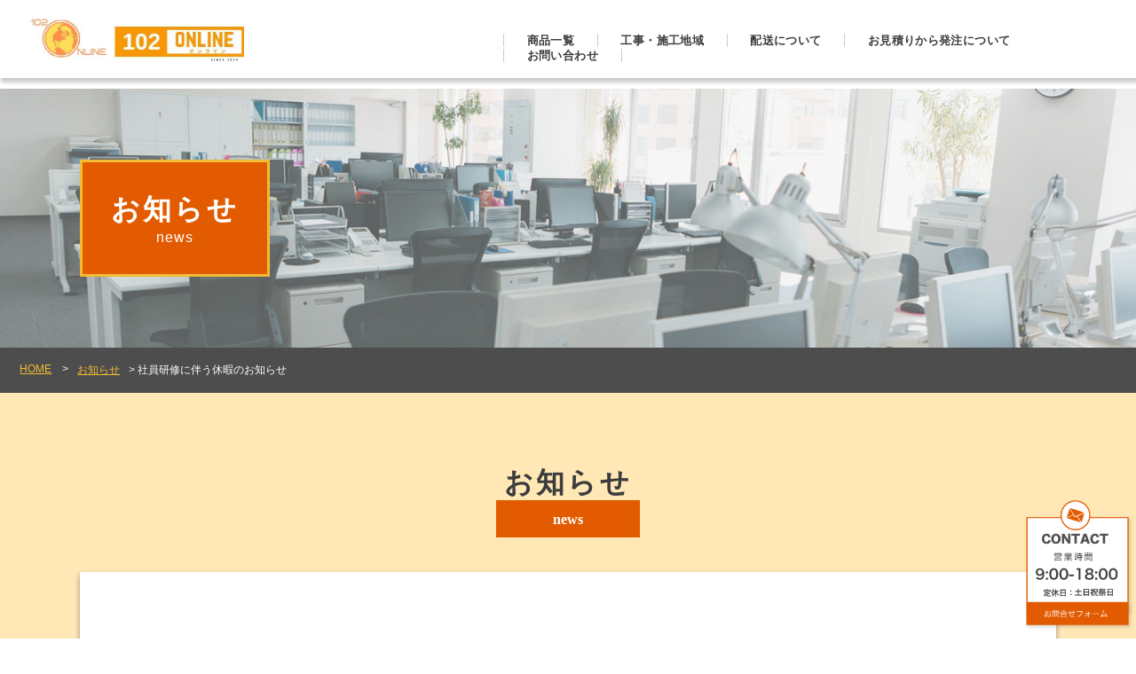

--- FILE ---
content_type: text/html; charset=UTF-8
request_url: https://102-online.com/archives/13912
body_size: 4730
content:

<!doctype html>
<html>
<head>
<meta charset="UTF-8">
<meta name="format-detection" content="telephone=no">
<title>社員研修に伴う休暇のお知らせ  |  102online</title>
<meta name="description" content="">
<meta name="keywords" content="">
	
<!--CSS-->
<link href="https://102-online.com/wpcms/wp-content/themes/online/css/import.css" rel="stylesheet" type="text/css">
<link href="https://102-online.com/wpcms/wp-content/themes/online/css/max-640px.css" rel="stylesheet" type="text/css">
<meta name='robots' content='max-image-preview:large' />
<link rel='dns-prefetch' href='//ajaxzip3.googlecode.com' />
<link rel='dns-prefetch' href='//s.w.org' />
		<script type="text/javascript">
			window._wpemojiSettings = {"baseUrl":"https:\/\/s.w.org\/images\/core\/emoji\/13.0.1\/72x72\/","ext":".png","svgUrl":"https:\/\/s.w.org\/images\/core\/emoji\/13.0.1\/svg\/","svgExt":".svg","source":{"concatemoji":"https:\/\/102-online.com\/wpcms\/wp-includes\/js\/wp-emoji-release.min.js?ver=5.7.2"}};
			!function(e,a,t){var n,r,o,i=a.createElement("canvas"),p=i.getContext&&i.getContext("2d");function s(e,t){var a=String.fromCharCode;p.clearRect(0,0,i.width,i.height),p.fillText(a.apply(this,e),0,0);e=i.toDataURL();return p.clearRect(0,0,i.width,i.height),p.fillText(a.apply(this,t),0,0),e===i.toDataURL()}function c(e){var t=a.createElement("script");t.src=e,t.defer=t.type="text/javascript",a.getElementsByTagName("head")[0].appendChild(t)}for(o=Array("flag","emoji"),t.supports={everything:!0,everythingExceptFlag:!0},r=0;r<o.length;r++)t.supports[o[r]]=function(e){if(!p||!p.fillText)return!1;switch(p.textBaseline="top",p.font="600 32px Arial",e){case"flag":return s([127987,65039,8205,9895,65039],[127987,65039,8203,9895,65039])?!1:!s([55356,56826,55356,56819],[55356,56826,8203,55356,56819])&&!s([55356,57332,56128,56423,56128,56418,56128,56421,56128,56430,56128,56423,56128,56447],[55356,57332,8203,56128,56423,8203,56128,56418,8203,56128,56421,8203,56128,56430,8203,56128,56423,8203,56128,56447]);case"emoji":return!s([55357,56424,8205,55356,57212],[55357,56424,8203,55356,57212])}return!1}(o[r]),t.supports.everything=t.supports.everything&&t.supports[o[r]],"flag"!==o[r]&&(t.supports.everythingExceptFlag=t.supports.everythingExceptFlag&&t.supports[o[r]]);t.supports.everythingExceptFlag=t.supports.everythingExceptFlag&&!t.supports.flag,t.DOMReady=!1,t.readyCallback=function(){t.DOMReady=!0},t.supports.everything||(n=function(){t.readyCallback()},a.addEventListener?(a.addEventListener("DOMContentLoaded",n,!1),e.addEventListener("load",n,!1)):(e.attachEvent("onload",n),a.attachEvent("onreadystatechange",function(){"complete"===a.readyState&&t.readyCallback()})),(n=t.source||{}).concatemoji?c(n.concatemoji):n.wpemoji&&n.twemoji&&(c(n.twemoji),c(n.wpemoji)))}(window,document,window._wpemojiSettings);
		</script>
		<style type="text/css">
img.wp-smiley,
img.emoji {
	display: inline !important;
	border: none !important;
	box-shadow: none !important;
	height: 1em !important;
	width: 1em !important;
	margin: 0 .07em !important;
	vertical-align: -0.1em !important;
	background: none !important;
	padding: 0 !important;
}
</style>
	<link rel='stylesheet' id='wp-block-library-css'  href='https://102-online.com/wpcms/wp-includes/css/dist/block-library/style.min.css?ver=5.7.2' type='text/css' media='all' />
<link rel='stylesheet' id='wp-pagenavi-css'  href='https://102-online.com/wpcms/wp-content/plugins/wp-pagenavi/pagenavi-css.css?ver=2.70' type='text/css' media='all' />
<script type='text/javascript' src='https://102-online.com/wpcms/wp-includes/js/jquery/jquery.min.js?ver=3.5.1' id='jquery-core-js'></script>
<script type='text/javascript' src='https://102-online.com/wpcms/wp-includes/js/jquery/jquery-migrate.min.js?ver=3.3.2' id='jquery-migrate-js'></script>
<link rel="https://api.w.org/" href="https://102-online.com/wp-json/" /><link rel="alternate" type="application/json" href="https://102-online.com/wp-json/wp/v2/posts/13912" /><link rel="EditURI" type="application/rsd+xml" title="RSD" href="https://102-online.com/wpcms/xmlrpc.php?rsd" />
<link rel="wlwmanifest" type="application/wlwmanifest+xml" href="https://102-online.com/wpcms/wp-includes/wlwmanifest.xml" /> 
<meta name="generator" content="WordPress 5.7.2" />
<link rel="canonical" href="https://102-online.com/archives/13912" />
<link rel='shortlink' href='https://102-online.com/?p=13912' />
<link rel="alternate" type="application/json+oembed" href="https://102-online.com/wp-json/oembed/1.0/embed?url=https%3A%2F%2F102-online.com%2Farchives%2F13912" />
<link rel="alternate" type="text/xml+oembed" href="https://102-online.com/wp-json/oembed/1.0/embed?url=https%3A%2F%2F102-online.com%2Farchives%2F13912&#038;format=xml" />
</head>
<body>
	
	
<!--sp_nav-->
<div class="sp_nav sp_only wf-min">	
	  <h1 class="sp_logo main-sp-logo"><a href="https://102-online.com/"><img src="https://102-online.com/wpcms/wp-content/themes/online/images/common/logo.jpg" alt="102online"/></a></h1>
	  <div class="menu1" id="js-popout"></div>
	  <div class="panel_sp" id="js-popout-panel">
	    <div class="panel-inner">
	      <div class="l-nav">
			<ul class="nav-sp of-sp-nav">
				<li class="nav-item"><a href="https://102-online.com/">HOME</a></li>
				<li class="nav-item"><a href="https://102-online.com/product">商品一覧</a></li>
				<li class="nav-item"><a href="https://102-online.com/case">工事・施工地域</a></li>
				<li class="nav-item"><a href="https://102-online.com/delivery">配送について</a></li>
				<li class="nav-item"><a href="https://102-online.com/area">お見積りから発注について</a></li>
				<li class="nav-item"><a href="https://102-online.com/contact">お問い合わせ</a></li>
				<li class="nav-item"><a href="https://102-online.com/about">会社概要</a></li>
				<li class="nav-item"><a href="https://102-online.com/tokutei">特定商品取引法に基づく表記</a></li>
				<li class="nav-item"><a href="https://102-online.com/privacy-policy">個人情報について</a></li>
			</ul>
	      </div>
	      <div class="close-sp" id="js-popout-close"></div>
	    </div>
	  </div>
</div>
<!--/.sp_nav END-->
	
<!--header-->
<header>
	<h1 class="logo fl-left"><a href="https://102-online.com/"><img src="https://102-online.com/wpcms/wp-content/themes/online/images/common/logo.jpg" alt="102online"/></a></h1>
	<nav class="fl-right">
		<ul>
			<li><a href="https://102-online.com/product">商品一覧</a></li>
			<li><a href="https://102-online.com/case">工事・施工地域</a></li>
			<li><a href="https://102-online.com/delivery">配送について</a></li>
			<li><a href="https://102-online.com/area">お見積りから発注について</a></li>
			<li><a href="https://102-online.com/contact">お問い合わせ</a></li>
		</ul>
	</nav>
</header>
<!--/.header END-->	

<!--page-main-->
<div id="page-main" class="about-bg">
	<div class="inner">
		<h2>お知らせ<span>news</span></h2>
	</div>	
</div>
<!--/.page-main END-->
	
<!--pan-->
<div id="pan"><article>
<div id="breadcrumbs">
	<ul class="clearfix">
		<li><a href="https://102-online.com/">HOME</a>　&#62; </li>
        
				<li><a href="https://102-online.com/news">お知らせ</a></li>
		<li>&#62;   社員研修に伴う休暇のお知らせ</li>
		
		
		
			</ul>
</div>
</article></div>
<!--/.pan END-->
	
	
<!--main-contents-->	
<div id="main-contents">
	<div class="inner">
		
		<h3 class="page-ttl">お知らせ<div><span>news</span></div></h3>
		<div class="top-news-inner-page">	
			<div id="singel_contents">
				 				
<h3 class="has-text-align-center"><strong>社員研修に伴う休暇のお知らせ</strong></h3>



<p>&nbsp;</p>
<p class="has-text-align-center">拝啓　時下ますますご清栄のこととお喜び申し上げます。<br /><br />平素は格別のお引立てを賜り、厚く御礼申し上げます。<br /><br />さて、弊社社員研修の為の臨時休暇を下記の通り実施させて頂きます。<br /><br />御迷惑をお掛けするかとも存じますが、何卒ご了承戴きます様お願い申し上げます。<br /><br />　　　　　　　　　　　　　　　　　　　　　　　　　　　　　　　　　　　敬具</p>



<p class="has-text-align-center">記</p>



<p class="has-text-align-center has-text-color has-very-dark-gray-color">　◎休暇期間　　　２０２３年９月６日（水）～２０２３年９月７日（木）：２日間</p>
<p>&nbsp;</p>



<p class="has-text-align-center">＊２０２３年９月５日及び８日は通常通り業務致します。</p>
<p class="has-text-align-center"><br /><br />・商品等の発注・納品、通信・電気・内装工事に関するご依頼は、お早めにご連絡戴きます様お願い致します。<br />　　　　　　　　　　　　　　　　　　　　　　　　　　　　　</p>



<p class="has-text-align-right"><br />２０２３年８月吉日</p>



<div class="wp-block-image">
<figure class="alignright is-resized"><img loading="lazy" class="wp-image-5153" src="https://102-online.com/wp-content/uploads/2019/11/102会社ロゴ.png" alt="" width="303" height="72" srcset="https://102-online.com/wpcms/wp-content/uploads/2019/11/102会社ロゴ.png 624w, https://102-online.com/wpcms/wp-content/uploads/2019/11/102会社ロゴ-300x72.png 300w" sizes="(max-width: 303px) 100vw, 303px" /></figure>
</div>
							</div>
			<!--/.singel_contents END-->			
		</div>
		<!--/.article-list END-->
		
		<div class="di-fi ju-sb">
			<div class="prev-area"><a href="https://102-online.com/archives/13904" rel="prev">« 前の記事へ</a></div>
			<div class="next-area"><a href="https://102-online.com/archives/13940" rel="next">次の記事へ »</a></div>
		</div>

		
		
	</div>	
</div>
<!--/.main-contents END-->
	
<!--area-->
<div class="area">
	<div class="inner">		
	  <!--box-->
  	  <div class="box wi50">
			<h2 class="ttl area-ttl">AREA</h2>
			<p class="area-txt">施工エリア</p>
			<h3 class="area-ttl01">全国対応!施工依頼もOK！</h3>
			<div class="map-area"><img src="https://102-online.com/wpcms/wp-content/themes/online/images/common/map.jpg" alt=""/></div>
			<p class="area-txt">当社は東京（1都3県）<br class="sp_only">・大阪（2府4県）を拠点とし<br>全国対応で販売・施工を承ります。</p>
		</div>
		<!--/.box END-->	
  </div>
</div>
<!--/.area END-->

<!--contact-area-->	
<div class="contact-area">
	<div class="line-bg"></div>
	<div class="contact-bg">
		<div class="inner">
			<h2 class="ttl">CONTACT</h2>
			<p class="sub-ttl">見積相談無料で承ります!</p>
		</div>
	</div>
</div>
<!--/.contact-area END-->	

<!--contact-lest-->
<ul class="contact-lest cl-over">
	<li class="b-right">
		<h3 class="contact-ttl">お問い合わせフォーム</h3>
		<div class="btn"><a href="#"><img src="https://102-online.com/wpcms/wp-content/themes/online/images/common/more-btn.png" alt="詳細はこちら"/></a></div>
	</li>

	<li>
		<h3 class="contact-ttl">メールからはこちらから</h3>
		<div class="btn"><a href="#"><img src="https://102-online.com/wpcms/wp-content/themes/online/images/common/more-btn.png" alt="詳細はこちら"/></a></div>
	</li>
	
	
	<li>
		<h3 class="contact-ttl">お電話はからはこちらから</h3>
		<p class="contact-tel"><small>TEL：</small>0120-886-102</p>
	</li>
</ul>
<!--/.contact-lest END-->
	
	
<!--footer-->	
<footer class="cl-over">
	<div class="inner">
	
		<div class="footer-left fl-left">
		  <h3>東通ネットワーク株式会社</h3>
		  <div class="footer-logo"><img src="https://102-online.com/wpcms/wp-content/themes/online/images/common/logo.jpg" alt=""/></div>
		  <p class="footer-txt">〒104-0045　東京都中央区築地3-12-5　<br class="sp_only">+SHIFT TSUKIJI 1F<br>
		  TEL：0120-886-102<br>電話受付時間 9：00～18：00</p>
	  	</div>
		
		
		<div class="footer-right fl-right">
		  <h3>配送について</h3>
		  <p class="footer-txt">送料一律1,300円です。<br>
		  10,000円以上お買い上げのお客様は全国送料無料です。<br>佐川急便にて配送いたします。</p>
		  <p class="footer-txt">配送発送は全国対応です。<br>(一部地域、離島は除く)出来る限りのスピードでお届けします。</p>
		</div>
	
		
		<ul class="footer-nav cl-over">
			<li><a href="https://102-online.com/about">会社概要</a></li>
			<li><a href="https://102-online.com/tokutei">特定商品取引法に基づく表記</a></li>
			<li><a href="https://102-online.com/privacy-policy">個人情報について</a></li>
		</ul>
	</div>
</footer>
<!--footer-->
<p class="copyright"><small>© 2021 102-online.</small></p>
	
<div class="side-br"><a href="#"><img src="https://102-online.com/wpcms/wp-content/themes/online/images/page/top/side.png" alt="お問い合わせ"/></a></div>
	
<!--JS-->
<script src="https://102-online.com/wpcms/wp-content/themes/online/js/jquery-1.11.3.min.js"></script>
<script src="https://102-online.com/wpcms/wp-content/themes/online/js/common.js"></script>
<script type="text/javascript" src="https://102-online.com/wpcms/wp-content/themes/online/js/gallery.js"></script>

<script src="https://ajaxzip3.github.io/ajaxzip3.js" charset="UTF-8"></script>
<script type="text/javascript">
jQuery(function( $ ) {
    jQuery( 'input[name="zip2"]' ).keyup( function( e ) {
        AjaxZip3.zip2addr('zip1','zip2','address1','address2');
    } )
} );
</script>

<script type="text/javascript">
var ua = navigator.userAgent;
if ((ua.indexOf('iPhone') > 0) || ua.indexOf('iPod') > 0 || (ua.indexOf('Android') > 0 && ua.indexOf('Mobile') > 0)) {
    // スマホのとき
    $('head').prepend('<meta name="viewport" content="width=device-width, initial-scale=1, maximum-scale=1, user-scalable=0" />');
}else{
    // PC・タブレットのとき
    $('head').prepend('<meta name="viewport" content="width=1280" />');
}
</script>
<script type='text/javascript' src='https://ajaxzip3.googlecode.com/svn/trunk/ajaxzip3/ajaxzip3-https.js?ver=20140807' id='ajaxzip3-script-js'></script>
<script type='text/javascript' src='https://102-online.com/wpcms/wp-includes/js/wp-embed.min.js?ver=5.7.2' id='wp-embed-js'></script>
</body>
</html>


--- FILE ---
content_type: text/css
request_url: https://102-online.com/wpcms/wp-content/themes/online/css/max-640px.css
body_size: 2508
content:
@charset "utf-8";
/* CSS Document */

@media screen and (max-width:736px) {
	html, body {
		min-width: 0;
		width: 100%;
		height: 100%;
		-webkit-text-size-adjust : 100%;
	}

	img {
		max-width: 100% !important;
		height: auto;
	}

	.sp_only {display: inherit;}
	.fl-left {float: none;}
	.fl-right {float: none;}

	.inner {
		width: 100%;
		margin: 0 auto;
		clear: both;
		padding: 0 2%;
		box-sizing: border-box;
	}
	
	.di-fi {
		display: flex;
		flex-wrap: wrap;
	}
	
	header {display: none;}

	/*--main-area--*/

	#main-area {
		background: url("../images/page/top/main-bg.jpg") no-repeat center;
		background-size: cover;
		margin-top: 0;
		padding: 4em 0;
		clear: both;
	}
	
	#main-area  .main-logo {
		width: 70%;
		margin: 0 auto .5em;
	}

	#main-area h2 {
		width: 80%;
		margin: 0 auto;
	}

	#main-area p {
		font-size: .8rem;
		line-height: 2;
	}	
	
	.side-br {display: none;}	
	
	.top-news-inner {
		width: 100%;
		background-color: #f8f4f0;
		padding: 5%;
		box-sizing: border-box;
		position: inherit;
	}

	.top-news-inner h2.area-ttl {
		position: inherit;
		top: 0;
		left: 0;
		font-size: 3rem !important;
		color: #e25b00 !important;
		margin-bottom: .5em;
	}	
	
	
	.top-news-inner dl dt {
		width: 36%;
		font-size: .8rem;
		padding: 2%;
		box-sizing: border-box;
		background-color: #e25b00;
		color: #fff;
		display: block;
		text-align: center;
	}

	.top-news-inner dl dd {
		width: 100%;
		font-size: .8rem;
		line-height: 2;
	}

	.top-news-inner dl dd a {
		display: block;
		padding: 4%;
		color: #e25b00;
		font-weight: bold;
		letter-spacing: .1em;
		box-sizing: border-box;
		transition: background-color 1s;
	}
	
	.btn-news {
		width: 70%;
		margin: 10% auto 0;
	}	
	
	/*--rc-area--*/
	.rc-area {
		border-top: 20px solid #e25b00;
		padding-top: 5em;
	}

	.rc-area01 {
		background: url("../images/page/top/rc-01.jpg") no-repeat top 4em center;
		background-size: cover;
		padding: 5%;
		box-sizing: border-box;
	}

	.rc-area01 h2.area-ttl {
		margin-bottom: .4em;
		font-size: 3rem !important;
	}

	.rc-area01-area {
		width: 100%;
		background-color: rgba(255,255,255,0.6);
		padding: 8%;
		box-sizing: border-box;
	}
	
	.rc-area01-area h3 {
		font-size: 1rem;
		margin-bottom: .5em;
		font-weight: bold;
	}

	.rc-area01-area p {
		font-size: .9rem;
		line-height: 2;
	}
	
	.rc-area02,
	.rc-area03{width: 100%;}	
	
	.rc-area02-bg {
		padding: 30% 0;
	}

	.rc-area03-bg {
		padding: 30% 0;
	}
	
	
	.rc-area02-area {
		background-color: #e25b00;
		padding: 10%;
		box-sizing: border-box;
		color: #fff;
	}	

	
	/*--cat-area--*/
	.cat-area {
		clear: both;
		padding: 10% 0;
		background-color: #f3bb33;
	}

	.cat-box {
		padding: 10%;
		box-sizing: border-box;
		background-color: #fff;
		align-items: center;
	}

	.cat-ttl {
		text-align: center;
		width: 100%;
	}

	.cat-list {
		width: 100%;
	}

	
	/*--area--*/
	.area {
		background: url("../images/common/area-bg.jpg") no-repeat;
		background-size: cover;
		padding: 10% 0;
	}

	.box {
		width: 100%;
		background-color: #fff;
		padding: 10%;
		box-sizing: border-box;
		text-align: center;
		box-shadow: 3px 3px 4px 2px rgba(0,0,0,0.2);
		letter-spacing: 0.1em;
		
	}

	h2.area-ttl {
		font-size: 2rem !important;
	}

	p.area-txt {
		font-size: 1rem;
		margin: 10px 0 20px;
		line-height: 2;
	}

	h3.area-ttl01 {
		font-size: 1.2rem;
		font-weight: bold;
	}

	.map-area {
		width: 100%;
		margin: 30px auto;
	}
	
	
	/*--contact-area--*/
	.line-bg {
		padding: 10% 0;
	}

	.contact-bg {
		background-size: cover;
		padding: 10%;
		text-align: center;
	}
	
	/*--contact-lest--*/

	ul.contact-lest {
		display: flex;
		flex-wrap: wrap;
	}

	ul.contact-lest li {
		width: 100%;
		text-align: center;
		padding: 2em 2em;
		box-sizing: border-box;
		background-color: #F8F4F0;
	}	
	
	ul.contact-lest li + li {
		border-top: solid 1px #333;
	}
	
	
	/*--footer--*/

	footer {
		padding: 10% 0;	
	}

	.footer-left {
		width: 100%;
		margin-bottom: 10%;
		padding-bottom: 10%;
		border-bottom: solid 1px #ccc;
	}

	.footer-right {
		width: 100%;
		margin-bottom: 10%;
		padding-bottom: 10%;
		border-bottom: solid 1px #ccc;
	}

	footer h3 {
		font-size: 1.2rem;
		font-weight: bold;
		text-align: center;
	}

	.footer-logo {
		width: 50%;
		margin: 20px auto 0;
	}

	p.footer-txt {
		font-size: 0.9rem;
		line-height: 2;
		margin: 20px 0 0;
	}

	ul.footer-nav {
		padding: 0 0;
		float: none;
	}

	ul.footer-nav li {
		float: none;
	}

	ul.footer-nav li a {
		display: block;
		font-size: 0.8rem;
		font-weight: bold;
		letter-spacing: .03em;
		padding: 3%;
		box-sizing: border-box;
		border-left: none;
		border-bottom: solid 1px #ccc;
	}

	ul.footer-nav li:last-child a {
		border-right: none;
	}

	ul.footer-nav li a:hover {
		color: #E25B00;
	}

	p.copyright {
		padding: 2% 0;
	}
	
	.ttl {font-weight: bold;}
	
	/*--page-main--*/
	#page-main {
		clear: both;
		padding: 10%;
		box-sizing: border-box;
		margin-top: 0;
	}
	
	#page-main h2 {
		width: 100%;
		font-size: 1.6em;
		box-sizing: border-box;
	}
	
	h3.page-ttl {
		font-size: 1.8rem;
		font-family: "Hiragino Kaku Gothic Std", sans-serif;
	}
	
	h3.page-ttl div {
		font-size: 1rem;
		margin: 10% 0;
	}

	/*--product-list--*/
	ul.product-list {
		display: flex;
		flex-wrap: wrap;
	}

	ul.product-list li {
		width: 94%;
		margin: 0 auto 10%;
	}
	
	ul.product-list li:last-child {
		margin-bottom: 0%;
	}
	
	h3.sp-ttl {font-size: 1.2rem !important;}
	
	ul.category-list li .btn {
		width: 60%;
	}	
	
	
	.product-main {
		width: 100%;
		float: none;
	}

	.product-side {
		width: 100%;
		float: none;
	}
	
	table.product-table td, 
	table.product-table th {
		padding: 1em;
		box-sizing: border-box;
		font-size: .8rem;
		font-weight: normal;
		text-align: left;
		width: 100%;
		display: block;
	}
	
	table.product-table th {
		background-color: #f3bb33;
	}
	
	ul.bt-cat-list li {
		flex-basis: 50%;
		text-align: center;
	}	
	
	ul.bt-cat-list li a {
		font-size: .7rem;
		padding: 8% 0;
	}
	
	ul.bt-cat-list li:last-child {
		flex-basis: 100%;
	}
	
	.map-img img {width: 100%;}
	
	h2.page-ttl01 {
		font-size: 1.2rem;
	}	
	
	p.txt01 {
		font-size: .9rem;
		line-height: 2;
		margin-bottom: 10%;
	}	
	
	
	table.area-table, table.area-table td, table.area-table th {
		width: 100% !important;
		display: block;
		box-sizing: border-box;
	}
	
	
	
	/*--area--*/
	
	.flow-area {
		padding-top: 0px;
		background: none;
	}
	
	.left-area {
		width: 100%;
		float: none;
		border-bottom: 5px solid #fff;
		margin-bottom: 10%;
		min-height: inherit;
	}
	
	.flow-area-inner {
		padding-bottom: 10%;
		margin-bottom: 10%;
		border-bottom: 5px solid #fff;
	}

	.right-area {
		width: 100%;
		float: none;
		border-left: none;
		border-bottom: 5px solid #fff;
		box-sizing: border-box;
		padding-left: 0px;
		margin-bottom: 10%;
	}	
	
	.flow-cont {
		width: 100%;
		margin: 5% auto;
		padding-left: 0;
		box-sizing: border-box;
	}	
	
	.right-area .flow-cont {
		padding-left: 0;
	}
	
	.btn-1 {
		width: 80%;
		margin: 0 auto;
	}
	
	.btn-1 a {border-radius: 30px;}
	
	
	/*--about--*/
	table.about-table {
	}

	table.about-table , 
	table.about-table td, 
	table.about-table th {
		width: 100%;
		display: block;
		box-sizing: border-box;
	}
	
	table.about-table td {
		font-size: .9rem;
	}
	
	.map iframe {
		width: 100%;
		height: 300px;
		vertical-align: bottom;
	}	
	
	
	/*----------sp_navi------------*/

	h1.sp_logo img {
		width: 50%;
		vertical-align:top;
	}
	
	h1.sp_logo {
		width: 100%;
		/*height: 45px;*/
		float: left;
		text-align: left;
		margin: 0;
		padding: 2vw;
		background-color: #fff;
		box-sizing: border-box;
	}
	.sp_nav {
	}

	.menu1{
	  position: fixed;
	  top: 2%;
	  right: 2%;
	  background: url('../images/common/menu.png') #e25b00;
	  border: 1px solid #fff;
	  background-repeat: no-repeat;
	  background-position: center center;
	  background-size: 50%;
	  width: 12vw;
	  height: 12vw;
	  z-index: 999;
	  /*margin: 30px;*/
	}
	
	.close-sp{
	  position: fixed;
	  top: 2%;
	  right: 2%;
	  background: url('../images/common/close.png') #e25b00;
	  border: 1px solid #fff;
	  background-repeat: no-repeat;
	  background-position: center center;
	  background-size: 50%;
	  width: 12vw;
	  height: 12vw;
	  /*margin: 30px;*/
	}


	.panel_sp{
	  position: fixed;
	  z-index: 999;
	  top: 0;
	  left: 0;
	  width: 100%;
	  height: 100%;
	  display: none;
	}

	.panel-inner{
	  position: relative;
	  width: 100%;
	  height: 100%;
	  background: #fff;
	  transition: all 0.5s;
	  overflow-y: scroll;
	}

	.l-nav{
	  bottom: 0;
	  width: 100%;
	  margin: auto;
	  /*position: absolute;*/
	}

	i.fa-angle-right {
		text-align: left;
		position: absolute;
		left: 10%;
		top: 40%;
	}

	.nav-item {
	  font-size: 16px;
	  font-weight: bold;
	  width: 96%;
	  letter-spacing: 0.1em;
	  margin: 0 auto;
	  position: relative;
	  text-indent: 20px;
	}

	.nav-item span {
		position: absolute;
		top: 0;
		right: 4%;
		font-size: 12px;
		font-weight: bold;
	}

	.nav-item a,
	.nav-item02 a{
	  display: block;
	  color: #333 !important;
	  line-height: 3em;
	  text-decoration: none;
	  transition: all 0.3s;
	  border-bottom: 1px solid #ccc;
	}
	
	ul.of-sp-nav a {
		line-height: 4.2em !important;
	}

	.nav-item:hover > a{
	  color: #603813;
	  letter-spacing: 0.1em;
	}

	/*--お問い合わせ--*/
	table.formTable th,
	table.formTable td {
		padding: 5%;
		width: 100% !important;
		display: block;
		border-bottom:1px solid #fff;
		border-collapse: collapse;
	}
	
	table.formTable td .cont_inputd,
	textarea.cont_input3 {
		width: 100%;
	}
	
	#submit input,
	#submit input.backbtn {
		width: 80%;
		margin: 0 auto 5%;
		box-sizing: border-box;
	}
	
	.submitbtn input#submitbtn {
		-webkit-appearance: none;
		width: 86%;
		padding: 5% 0;
	}
	
	ul.product-list li h3 {
		min-height: inherit;
	}
	.campaigntop_link{
		flex-direction: column;
	}
	.campaigntop_cont{
		margin: 5px auto!important;
	}
	/*残しておいてほしいです*/
 div.main_campaign .content-inner {
  width: 100%;
}
/*残しておいてほしいです*/
/*
.price_name {
	font-size: 1.5rem !important;
    text-align: center;
    margin: 0 0 20px;
    font-weight: bold;
}
.price_content p {
  font-size: 1rem;
}
.price_content p.price-text{
	font-size: 	1.1rem; 
}*/
.price_content p{
	font-size: 1rem;
}

}

--- FILE ---
content_type: text/css
request_url: https://102-online.com/wpcms/wp-content/plugins/wp-pagenavi/pagenavi-css.css?ver=2.70
body_size: 175
content:
/*
Default style for WP-PageNavi plugin

http://wordpress.org/extend/plugins/wp-pagenavi/
*/

.wp-pagenavi {
	clear: both;
	text-align: center;
	margin-top: 2em;
}

.wp-pagenavi a, .wp-pagenavi span {
	text-decoration: none;
	border: 1px solid #F3BB33;
	padding: .5em .8em;
	margin: 2px;
	background-color: #F3BB33;
	color: #fff;
}

.wp-pagenavi a:hover, .wp-pagenavi span.current {
	border-color: #E25B00;
	background-color: #E25B00;
	color: #fff;
}

.wp-pagenavi span.current {
	font-weight: bold;
}
